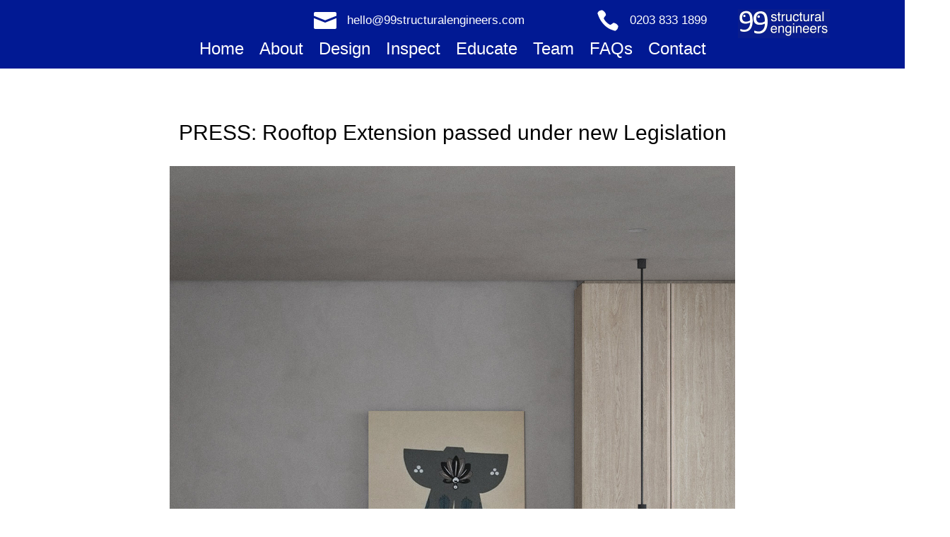

--- FILE ---
content_type: text/css
request_url: https://www.99structuralengineers.com/wp-content/et-cache/910/et-core-unified-910.min.css?ver=1769557209
body_size: 868
content:
.et_pb_section_video_bg .mejs-video{bottom:0!important}p.first-letter::first-letter,span.two-hunderd{font-size:200%}h5.et_pb_toggle_title{padding-left:35px!important}h5.et_pb_toggle_title::before{left:0!important}div.et_pb_toggle_content{padding-left:37px}.related-posts .column.size-1of3{background:#f6f6f6}.related-posts .et_pb_salvattore_content{display:flex}.related-posts article{margin-bottom:0!important}.related-posts .et_pb_image_container{margin-bottom:2%;max-width:100%;margin:0 auto}@media (min-width:981px){body.home .et_pb_gutters2 .et_pb_column,.et_pb_gutters2.et_pb_row .et_pb_column{margin-right:0}body.home .et_pb_gutters2.et_pb_row .et_pb_column_1_2{width:62.5%}body.home .et_pb_gutters2 .et_pb_column_1_4,.et_pb_gutters2.et_pb_row .et_pb_column_1_4{width:18%}body.home div.container-blog2-3>div.et_pb_column_inner_1{width:80%!important;margin-right:1%!important}}div.special-home>div.et_pb_row{border:solid #dcdcdc;padding:2% 1%;border-width:1px}@media all and (min-width:980px){.blog-category1 a.entry-featured-image-url,.blog-category1 .article-content{width:50%;display:inline-block;margin-bottom:0}.blog-category1 article{display:flex;margin-bottom:10px}.blog-category1 a.entry-featured-image-url{order:2}.blog-category1 div.article-content{order:1}}.blog-category2 article:nth-child(2),.blog-category2 article:nth-child(3){margin-bottom:0}.blog-category2 article:nth-child(2) a.entry-featured-image-url,.blog-category2 article:nth-child(3) a.entry-featured-image-url{display:none}.blog-category2 article:nth-child(2)::before,.blog-category2 article:nth-child(3)::before{content:'';width:100px;height:5px;display:block;border-top:1px solid #ffbac8}.blog-category2 article:nth-child(2) .post-content,.blog-category2 article:nth-child(3) .post-content{display:none}@media all and (min-width:980px){.blog-category2 article:nth-child(2),.blog-category2 article:nth-child(3){width:48%;display:inline-block;vertical-align:top}}.blog-category3 article a.entry-featured-image-url,.blog-category3 article .post-content{display:none}.blog-category3 article:first-child a.entry-featured-image-url,.blog-category3 article:first-child .post-content{display:block}.blog-category3 article{background:#f6f6f6;margin-bottom:0.75rem;min-height:100px}.blog-category3 article:last-child{margin-bottom:0}.column-blog-category4{border-left:1px solid #dcdcdc;margin-left:1%}.phone-header .et_pb_blurb_content{max-width:200px;float:right}.et_pb_blurb_position_left .et_pb_blurb_container{vertical-align:middle}html.js,body{overflow-x:hidden!important}.align-middle{display:flex;align-items:center}@media all and (max-width:980px){.width-30-mobile{width:30%!important}}.et_pb_post .entry-featured-image-url{margin-bottom:0}.article-content{padding-left:2.5%;padding-right:2.5%}h2.entry-title,div.post-content{padding:2.5%}.et_pb_post{margin-bottom:0.75rem}@media all and (max-width:980px){.custom_row{display:-webkit-box;display:-moz-box;display:-ms-flexbox;display:-webkit-flex;display:flex;-webkit-flex-wrap:wrap;flex-wrap:wrap}.first-on-mobile{-webkit-order:1;order:1}.second-on-mobile{-webkit-order:2;order:2}.third-on-mobile{-webkit-order:3;order:3}.fourth-on-mobile{-webkit-order:4;order:4}.custom_row:last-child .et_pb_column:last-child{margin-bottom:30px}}